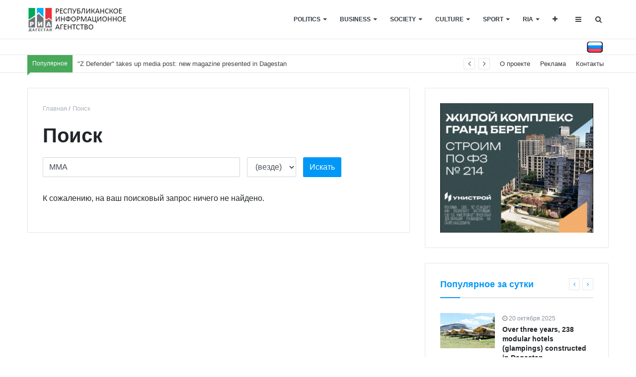

--- FILE ---
content_type: text/html; charset=UTF-8
request_url: https://riadagestan.com/search/?q=MMA&PAGEN_4=2
body_size: 65964
content:
<!DOCTYPE html>
<html xml:lang="ru" lang="ru" itemscope itemtype="http://schema.org/WebSite">
<head>
    
    <meta http-equiv="Content-Type" content="text/html; charset=UTF-8" />
<meta name="robots" content="index, follow" />
<meta name="keywords" content="новости, работа, блоги, форумы, фотогалерея." />
<meta name="description" content="Новости города. Работа в городеорумы. Фотогалерея." />
<script data-skip-moving="true">(function(w, d, n) {var cl = "bx-core";var ht = d.documentElement;var htc = ht ? ht.className : undefined;if (htc === undefined || htc.indexOf(cl) !== -1){return;}var ua = n.userAgent;if (/(iPad;)|(iPhone;)/i.test(ua)){cl += " bx-ios";}else if (/Windows/i.test(ua)){cl += ' bx-win';}else if (/Macintosh/i.test(ua)){cl += " bx-mac";}else if (/Linux/i.test(ua) && !/Android/i.test(ua)){cl += " bx-linux";}else if (/Android/i.test(ua)){cl += " bx-android";}cl += (/(ipad|iphone|android|mobile|touch)/i.test(ua) ? " bx-touch" : " bx-no-touch");cl += w.devicePixelRatio && w.devicePixelRatio >= 2? " bx-retina": " bx-no-retina";if (/AppleWebKit/.test(ua)){cl += " bx-chrome";}else if (/Opera/.test(ua)){cl += " bx-opera";}else if (/Firefox/.test(ua)){cl += " bx-firefox";}ht.className = htc ? htc + " " + cl : cl;})(window, document, navigator);</script>


<link href="/bitrix/cache/css/s2/media_default/page_52fd2c1340e3f87c030fc70e5ce1ca2f/page_52fd2c1340e3f87c030fc70e5ce1ca2f_v1.css?1745415592906" type="text/css"  rel="stylesheet" />
<link href="/bitrix/cache/css/s2/media_default/template_b50563c8682f844a8499d28b3f8355a5/template_b50563c8682f844a8499d28b3f8355a5_v1.css?1745415592380917" type="text/css"  data-template-style="true" rel="stylesheet" />







<link href="https://riadagestan.com/favicon.ico" rel="shortcut icon"  type="image/x-icon">
<meta http-equiv="X-UA-Compatible" content="IE=edge">
<meta name="viewport" content="width=device-width, initial-scale=1, shrink-to-fit=no">
<meta property="og:type" content="website">
<meta property="twitter:card" content="summary_large_image">
<meta property="og:site_name" content="English vestion">
<meta property="og:url" content="https://riadagestan.com/search/?q=MMA&PAGEN_4=2">
<meta property="og:title" content="Поиск">
<meta property="og:description" content="Новости города. Работа в городеорумы. Фотогалерея.">



    <title>
        Поиск | English vestion    </title>
    </head>
<body>
<div id="svg-icons" style="display: none"></div>
<div class="wrapper" id="wrapper">
        <div id="panel"></div>
        <div id="sticky-header" class="sticky-header">
    <header class="l-head-light">
        <div class="l-head-light__container">
            <div class="l-head-light__logo">
                <a class="b-head-logo" href="/">
                    <img src="/include/header/logo_ria.png">
                </a>
            </div>
            <div class="l-head-light__mobile-menu js-mobile-menu-open">
                <a class="c-hamburger-icon js-mobile-nav-open"
                   href="#"><span></span></a></div>
            <div class="l-head-light__menu">
                <div class="l-main-menu" id="mainMenu">
        <div class="b-main-menu-item has-dropdown ">
        <a href="/news_en/politics/" class="b-main-menu-item__link">POLITICS</a>
                <div class="b-main-menu-item__dropdown">
            <div class="l-mm-catalog-items">
            </div>
        </div>
            </div>
        <div class="b-main-menu-item has-dropdown ">
        <a href="/news_en/business/" class="b-main-menu-item__link">BUSINESS</a>
                <div class="b-main-menu-item__dropdown">
            <div class="l-mm-catalog-items">
            </div>
        </div>
            </div>
        <div class="b-main-menu-item has-dropdown ">
        <a href="/news_en/society/" class="b-main-menu-item__link">SOCIETY</a>
                <div class="b-main-menu-item__dropdown">
            <div class="l-mm-catalog-items">
            </div>
        </div>
            </div>
        <div class="b-main-menu-item has-dropdown ">
        <a href="/news_en/culture/" class="b-main-menu-item__link">CULTURE</a>
                <div class="b-main-menu-item__dropdown">
            <div class="l-mm-catalog-items">
            </div>
        </div>
            </div>
        <div class="b-main-menu-item has-dropdown ">
        <a href="/news_en/sport/" class="b-main-menu-item__link">SPORT</a>
                <div class="b-main-menu-item__dropdown">
            <div class="l-mm-catalog-items">
            </div>
        </div>
            </div>
        <div class="b-main-menu-item has-dropdown ">
        <a href="/news_en/ria/" class="b-main-menu-item__link">RIA</a>
                <div class="b-main-menu-item__dropdown">
            <div class="l-mm-catalog-items">
            </div>
        </div>
            </div>
        <div class="b-main-menu-item is-more has-dropdown">
        <a href="#" class="b-main-menu-item__link">Еще</a>
        <div class="b-main-menu-item__dropdown"></div>
    </div>
</div>
            </div>
            <div class="l-head-light__components">
                <div class="b-head-social">
    <a class="b-head-social__title" href="#"><span class="fa fa-plus" aria-hidden="true"></span></a>
    <div class="b-head-social__group">
                <a class="b-head-social__item b-head-social__item--vk" href="http://vkontakte.ru/riadagestan">
            <span class="fa fa-vk" aria-hidden="true"></span> Вконтакте        </a>
                <a class="b-head-social__item b-head-social__item--tg" href="http://t.me./Riadagestan">
            <span class="fa fa-telegram" aria-hidden="true"></span> Телеграм        </a>
                <a class="b-head-social__item b-head-social__item--ok" href="https://ok.ru/riadagestan">
            <span class="fa fa-odnoklassniki" aria-hidden="true"></span> Одноклассники        </a>
                <a class="b-head-social__item b-head-social__item--rutube" href="https://rutube.ru/channel/26264884/">
            <span class="fa fa-rutube" aria-hidden="true"></span> RuTube        </a>
            </div>
</div>

                <a class="c-component-item js-sa-toggle" href="#">
                    <span class="fa fa-navicon" aria-hidden="true"></span>
                </a>
                <a class="c-component-item js-search-reveal" href="#">
                    <span class="fa fa-search" aria-hidden="true"></span>
                </a>
            </div>
        </div>
    </header>
</div>
    <style>
    .line {
        width: 100%;
        height: 27px;
        background: url(/bitrix/templates/ria_dagestan/components/bitrix/menu/horizontal_multilevel/images/pattern.gif) repeat-x 0 100%;
        margin-top: 5px;
</style>
<div class="line container">
    <a href="https://riadagestan.ru" class="flag__item flag__item--ru" title="English"></a>
    <style>

        .flag__item {
            float: right;
            display: inline-block;
            width: 37px;
            height: 24px;
            background-size: 37px 51px;
            background-repeat: no-repeat;
            background-position: 50%;
            margin-right: 10px;
        }
        .flag__item--ru {
            background-image: url(/include/header/russian_flag_icon.png);
        )
    </style>
</div>
<div class="l-topbar">
    <div class="l-topbar__container">
        <div class="l-topbar__left">
            <div class="l-trending">
    <div class="l-trending__title">
        <span class="fa fa-bolt d-inline d-sm-none"></span>
        <span class="d-none d-sm-inline">Популярное</span>
    </div>
    <div class="l-trending__items">
      <div style="position: absolute; left: 0; top: 0; width: 100%;">
          <ul class="d-none" id="trending-items">
                            <li><a class="b-trending-news-item" href="/news_en/society/z_defender_takes_up_media_post_new_magazine_presented_in_dagestan_/">&quot;Z Defender&quot; takes up media post: new magazine presented in Dagestan </a></li>
                          <li><a class="b-trending-news-item" href="/news_en/business/rice_harvesting_starts_in_dagestan/">Rice harvesting starts in Dagestan</a></li>
                          <li><a class="b-trending-news-item" href="/news_en/society/over_300_participants_prepare_for_3rd_international_caspian_digital_forum_in_dagestan/">Over 300 Participants Prepare for 3rd International Caspian Digital Forum in Dagestan</a></li>
                          <li><a class="b-trending-news-item" href="/news_en/politics/dagestan_enters_top_3_russian_regions_in_reducing_number_of_orphans/">Dagestan Enters Top 3 Russian Regions in Reducing Number of Orphans</a></li>
                          <li><a class="b-trending-news-item" href="/news_en/politics/dagestan_ministry_of_transport_sends_20_tons_of_humanitarian_aid_to_new_regions_of_russia/">Dagestan Ministry of Transport Sends 20 Tons of Humanitarian Aid to New Regions of Russia</a></li>
                          <li><a class="b-trending-news-item" href="/news_en/society/new_nature_reserve_to_be_established_in_foothill_dagestan_by_year_s_end/">New Nature Reserve to Be Established in Foothill Dagestan by Year's End</a></li>
                          <li><a class="b-trending-news-item" href="/news_en/business/over_three_years_238_modular_hotels_glampings_constructed_in_dagestan/">Over three years, 238 modular hotels (glampings) constructed in Dagestan</a></li>
                          <li><a class="b-trending-news-item" href="/news_en/politics/20_outpatient_clinics_and_23_rural_health_posts_to_be_built_in_dagestan_under_healthcare_modernizati/">20 Outpatient Clinics and 23 Rural Health Posts to Be Built in Dagestan Under Healthcare Modernization Program</a></li>
                          <li><a class="b-trending-news-item" href="/news_en/business/china_to_supply_equipment_for_new_grain_terminal_at_makhachkala_seaport/">China to Supply Equipment for New Grain Terminal at Makhachkala Seaport</a></li>
                          <li><a class="b-trending-news-item" href="/news_en/politics/dagestan_and_uzbekistan_expand_economic_partnership/">Dagestan and Uzbekistan Expand Economic Partnership</a></li>
                      </ul>
      </div>
    </div>
</div>


        </div>
        <div class="l-topbar__right d-none d-lg-block">
            <ul class="b-topbar-menu">
        <li class="b-topbar-menu__item">
        <a href="/about/" class="b-topbar-menu__link">О проекте</a>
    </li>
        <li class="b-topbar-menu__item">
        <a href="/adversting/" class="b-topbar-menu__link">Реклама</a>
    </li>
        <li class="b-topbar-menu__item">
        <a href="/contacts/" class="b-topbar-menu__link">Контакты</a>
    </li>
    </ul>
        </div>
    </div>


</div>

    <div class="l-page has-container has-sidebar"><div class="l-page__row sticky-content"><div class="l-page__main"><div class="l-section"><nav aria-label="breadcrumb"><ol class="breadcrumb" itemscope itemtype="http://schema.org/BreadcrumbList"><li class="breadcrumb-item" itemprop="itemListElement" itemscope itemtype="http://schema.org/ListItem"><a itemprop="item" href="/" title="Главная"> <span itemprop="name">Главная</span><meta itemprop="position" content="1"></a></li> <li class="breadcrumb-item" itemprop="itemListElement" itemscope itemtype="http://schema.org/ListItem"> <span itemprop="name">Поиск</span><meta itemprop="position" content="2"></li></ol></nav><h1 class="page-title">Поиск</h1><div class="l-search-page">
    <form class="b-search-page-form" action="" method="get">
        <div class="b-search-page-form__col-input">
                    <input class="form-control" type="text" name="q" value="MMA" size="40">
                </div>
                <div class="b-search-page-form__col-where">
            <select class="form-control" name="where">
                <option value="">(везде)</option>
                            </select>
        </div>
                <div class="b-search-page-form__btn-where">
            <input type="submit" class="btn btn-primary" value="Искать">
        </div>
    </form>

    
        <div class="l-search-page__error">К сожалению, на ваш поисковый запрос ничего не найдено.</div>
    </div>
                    </div> <!--/l-section-->                  </div> <!--/l-page__main-->

                                    <aside class="l-page__sidebar">
                      
<div class="l-section">
    <div class="l-section__items">
        <a href="https://unistroyrf.ru/mhchkala/" target="_blank">
    <img src="/upload/rk/78c/u8exs18371t6rtpqfqqn7bagknuj53v4.gif" width="100%">
</a>

    </div>
</div>
        <section class="l-section ">
                    <div class="l-section__head">
                <h2 class="l-section__title"> Популярное за сутки</h2>

                                    <div class="l-section__controls">
                                                    <div class="c-arrows" id="section_jdsaasd_ajaxnav">
                                
                                                                    <a href="/search/?q=MMA&PAGEN_4=1" class="c-arrows__left"
                                       data-ajax-load='{"itemsBlockId":"section_jdsaasd","loadMoreBlockId":"section_jdsaasd_loadmore","ajaxNavBlockId":"section_jdsaasd_ajaxnav","itemSelector":".b-section-item","useCache":true,"data":{"action":"navigation","id":"section_jdsaasd"},"callbacks":{"before":["RS.Handlers.startSectionLoading"],"success":["RS.Handlers.replaceSectionItems","RS.Handlers.showSectionItems","RS.Handlers.updateSectionNavigation"],"after":["RS.Handlers.stopSectionLoading"]}}'></a>
                                
                                                                    <a href="/search/?q=MMA&PAGEN_4=3" class="c-arrows__right"
                                       data-ajax-load='{"itemsBlockId":"section_jdsaasd","loadMoreBlockId":"section_jdsaasd_loadmore","ajaxNavBlockId":"section_jdsaasd_ajaxnav","itemSelector":".b-section-item","useCache":true,"data":{"action":"navigation","id":"section_jdsaasd"},"callbacks":{"before":["RS.Handlers.startSectionLoading"],"success":["RS.Handlers.replaceSectionItems","RS.Handlers.showSectionItems","RS.Handlers.updateSectionNavigation"],"after":["RS.Handlers.stopSectionLoading"]}}'></a>
                                
                                                            </div>
                                            </div>
                            </div>
        
        <div class="l-section__items" id="section_jdsaasd">
            <div class="row">
            <div class="col-12">
        <div class="b-section-item b-section-item--wide" id="bx_651765591_246937">
                <div class="b-section-item__picture">
                <a href="/news_en/business/over_three_years_238_modular_hotels_glampings_constructed_in_dagestan/">
                                                                <img src="/local/templates/media_default/assets/images/empty_1600_1200.png" data-src="/upload/resize_cache/iblock/501/140_90_2/log26amg0afn93xwakn8yo61v6sfqw1u.jpg" class="is-lazy-img" alt="" title="">
                                    </a>
            </div>
            <div class="b-section-item__body">
                <div class="b-section-item__meta">
<!--                    --><!--                        <div class="b-meta-item">-->
<!--                            <span class="fa fa-user"></span>-->
<!--                            --><!--                        </div>-->
<!--                    --><!--                        <div class="b-meta-item">-->
<!--                            <span class="fa fa-user"></span> --><!--                        </div>-->
<!--                    -->                                        <div class="b-meta-item">
                        <span class="fa fa-clock-o"></span> <span>20 октября 2025</span>
                    </div>
                                    </div>
                <h3 class="b-section-item__title">
                    <a href="/news_en/business/over_three_years_238_modular_hotels_glampings_constructed_in_dagestan/" title="Over three years, 238 modular hotels (glampings) constructed in Dagestan">Over three years, 238 modular hotels (glampings) constructed in Dagestan</a>
                </h3>
                            </div>
        </div>
    </div>
            <div class="col-12">
        <div class="b-section-item b-section-item--wide" id="bx_651765591_247098">
                <div class="b-section-item__picture">
                <a href="/news_en/politics/20_outpatient_clinics_and_23_rural_health_posts_to_be_built_in_dagestan_under_healthcare_modernizati/">
                                                                <img src="/local/templates/media_default/assets/images/empty_1600_1200.png" data-src="/upload/resize_cache/iblock/f8f/140_90_2/tqth3axm5f5095sjddlnaswdg69cnbcg.jpeg" class="is-lazy-img" alt="" title="">
                                    </a>
            </div>
            <div class="b-section-item__body">
                <div class="b-section-item__meta">
<!--                    --><!--                        <div class="b-meta-item">-->
<!--                            <span class="fa fa-user"></span>-->
<!--                            --><!--                        </div>-->
<!--                    --><!--                        <div class="b-meta-item">-->
<!--                            <span class="fa fa-user"></span> --><!--                        </div>-->
<!--                    -->                                        <div class="b-meta-item">
                        <span class="fa fa-clock-o"></span> <span>22 октября 2025</span>
                    </div>
                                    </div>
                <h3 class="b-section-item__title">
                    <a href="/news_en/politics/20_outpatient_clinics_and_23_rural_health_posts_to_be_built_in_dagestan_under_healthcare_modernizati/" title="20 Outpatient Clinics and 23 Rural Health Posts to Be Built in Dagestan Under Healthcare Modernization Program">20 Outpatient Clinics and 23 Rural Health Posts to Be Built in Dagestan Under Healthcare Modernization Program</a>
                </h3>
                            </div>
        </div>
    </div>
            <div class="col-12">
        <div class="b-section-item b-section-item--wide" id="bx_651765591_247047">
                <div class="b-section-item__picture">
                <a href="/news_en/business/china_to_supply_equipment_for_new_grain_terminal_at_makhachkala_seaport/">
                                                                <img src="/local/templates/media_default/assets/images/empty_1600_1200.png" data-src="/upload/resize_cache/iblock/0e2/140_90_2/relfbv8y6cf6qhzitp644fo6alw4x13s.jpg" class="is-lazy-img" alt="" title="">
                                    </a>
            </div>
            <div class="b-section-item__body">
                <div class="b-section-item__meta">
<!--                    --><!--                        <div class="b-meta-item">-->
<!--                            <span class="fa fa-user"></span>-->
<!--                            --><!--                        </div>-->
<!--                    --><!--                        <div class="b-meta-item">-->
<!--                            <span class="fa fa-user"></span> --><!--                        </div>-->
<!--                    -->                                        <div class="b-meta-item">
                        <span class="fa fa-clock-o"></span> <span>21 октября 2025</span>
                    </div>
                                    </div>
                <h3 class="b-section-item__title">
                    <a href="/news_en/business/china_to_supply_equipment_for_new_grain_terminal_at_makhachkala_seaport/" title="China to Supply Equipment for New Grain Terminal at Makhachkala Seaport">China to Supply Equipment for New Grain Terminal at Makhachkala Seaport</a>
                </h3>
                            </div>
        </div>
    </div>
            <div class="col-12">
        <div class="b-section-item b-section-item--wide" id="bx_651765591_247118">
                <div class="b-section-item__picture">
                <a href="/news_en/politics/dagestan_and_uzbekistan_expand_economic_partnership/">
                                                                <img src="/local/templates/media_default/assets/images/empty_1600_1200.png" data-src="/upload/resize_cache/iblock/1ab/140_90_2/f475alwo1pt1k1djjft06hngwebmwbky.jpeg" class="is-lazy-img" alt="" title="">
                                    </a>
            </div>
            <div class="b-section-item__body">
                <div class="b-section-item__meta">
<!--                    --><!--                        <div class="b-meta-item">-->
<!--                            <span class="fa fa-user"></span>-->
<!--                            --><!--                        </div>-->
<!--                    --><!--                        <div class="b-meta-item">-->
<!--                            <span class="fa fa-user"></span> --><!--                        </div>-->
<!--                    -->                                        <div class="b-meta-item">
                        <span class="fa fa-clock-o"></span> <span>23 октября 2025</span>
                    </div>
                                    </div>
                <h3 class="b-section-item__title">
                    <a href="/news_en/politics/dagestan_and_uzbekistan_expand_economic_partnership/" title="Dagestan and Uzbekistan Expand Economic Partnership">Dagestan and Uzbekistan Expand Economic Partnership</a>
                </h3>
                            </div>
        </div>
    </div>
            <div class="col-12">
        <div class="b-section-item b-section-item--wide" id="bx_651765591_247166">
                <div class="b-section-item__picture">
                <a href="/news_en/business/rub_1_billion_allocated_for_modernization_of_dagestan_power_grids_in_2026/">
                                                                <img src="/local/templates/media_default/assets/images/empty_1600_1200.png" data-src="/upload/resize_cache/iblock/5b4/140_90_2/c11sn8f86ly4b4d5ek69qzasafc5l30p.jpg" class="is-lazy-img" alt="" title="">
                                    </a>
            </div>
            <div class="b-section-item__body">
                <div class="b-section-item__meta">
<!--                    --><!--                        <div class="b-meta-item">-->
<!--                            <span class="fa fa-user"></span>-->
<!--                            --><!--                        </div>-->
<!--                    --><!--                        <div class="b-meta-item">-->
<!--                            <span class="fa fa-user"></span> --><!--                        </div>-->
<!--                    -->                                        <div class="b-meta-item">
                        <span class="fa fa-clock-o"></span> <span>23 октября 2025</span>
                    </div>
                                    </div>
                <h3 class="b-section-item__title">
                    <a href="/news_en/business/rub_1_billion_allocated_for_modernization_of_dagestan_power_grids_in_2026/" title="RUB 1 Billion Allocated for Modernization of Dagestan Power Grids in 2026">RUB 1 Billion Allocated for Modernization of Dagestan Power Grids in 2026</a>
                </h3>
                            </div>
        </div>
    </div>
            <div class="col-12">
        <div class="b-section-item b-section-item--wide" id="bx_651765591_246968">
                <div class="b-section-item__picture">
                <a href="/news_en/business/mts_brings_ai_call_assistant_to_dagestan/">
                                                                <img src="/local/templates/media_default/assets/images/empty_1600_1200.png" data-src="/upload/resize_cache/iblock/6e4/140_90_2/v4c3zwj89gm2ektygieim6dipisn13s2.jpg" class="is-lazy-img" alt="" title="">
                                    </a>
            </div>
            <div class="b-section-item__body">
                <div class="b-section-item__meta">
<!--                    --><!--                        <div class="b-meta-item">-->
<!--                            <span class="fa fa-user"></span>-->
<!--                            --><!--                        </div>-->
<!--                    --><!--                        <div class="b-meta-item">-->
<!--                            <span class="fa fa-user"></span> --><!--                        </div>-->
<!--                    -->                                        <div class="b-meta-item">
                        <span class="fa fa-clock-o"></span> <span>20 октября 2025</span>
                    </div>
                                    </div>
                <h3 class="b-section-item__title">
                    <a href="/news_en/business/mts_brings_ai_call_assistant_to_dagestan/" title="MTS Brings AI Call Assistant to Dagestan">MTS Brings AI Call Assistant to Dagestan</a>
                </h3>
                            </div>
        </div>
    </div>
    </div>
        </div>

        
        <div class="l-section__loader">
            <div class="spinner"></div>
        </div>
    </section>
                  </aside>
                  
              </div> <!--/l-page__row-->

          </div> <!--/l-page-->
        <footer class="l-footer">
    <div class="container">
        <div class="card bg-dark card-footer">
            <div class="card-body">
                <div class="row">
                    <div class="col-12 col-md-9">
                        <div class="row align-items-center">
                            <div class="col-auto">
                                <img src="/include/footer/logo.png">
                            </div>
                            <div class="col-12 col-md">
                                <div>
	Регистрационный номер СМИ:&nbsp; ИА № ФС 77 - 75429 от 19.04.2019 года выдано Федеральной службой по надзору в сфере связи информационных технологий и массовых коммуникаций.​ Отдельные статьи, фото и видеоматериалы могут содержать информацию предназначенную для читателей 18+ (запрещено для детей)<br>
</div>
<p style="color: #4a4a4a;">
</p>
<!-- Yandex.Metrika counter -->
<noscript><div><img src="https://mc.yandex.ru/watch/98619626" style="position:absolute; left:-9999px;" alt="" /></div></noscript>
<!-- /Yandex.Metrika counter -->                            </div>
                        </div>
                    </div>
                    <div class="col-md-3">
                        <div class="b-footer-widget__socials">
                            <div class="b-foot-social">
        <a class="b-foot-social__item b-foot-social__item--vk" href="http://vkontakte.ru/riadagestan">
        <span class="fa fa-vk" aria-hidden="true"></span>    </a>
        <a class="b-foot-social__item b-foot-social__item--tg" href="http://t.me./Riadagestan">
        <span class="fa fa-telegram" aria-hidden="true"></span>    </a>
        <a class="b-foot-social__item b-foot-social__item--ok" href="https://ok.ru/riadagestan">
        <span class="fa fa-odnoklassniki" aria-hidden="true"></span>    </a>
        <a class="b-foot-social__item b-foot-social__item--rutube" href="https://rutube.ru/channel/26264884/">
        <span class="fa fa-rutube" aria-hidden="true"></span>    </a>
    </div>
                        </div>
                    </div>
                </div>
            </div>
        </div>
    </div>
    <div class="l-footer__bottom">
        <div class="container">
            <div class="row justify-content-between">
                <div class="col-12 col-md-auto">
                    РИА "Дагестан" 2005-2021 ©&nbsp;- <a href="/about/conditions/">Правила использования материалов.</a> <a href="/about/copyright/">Авторские права</a>                </div>
            </div>
        </div>
    </div>
</footer>
    </div> <!--/wrapper-->
    <div id="mobile-nav" class="l-mobile-nav">
    <div class="l-mobile-nav__container">
        <div class="l-mobile-nav__close js-mobile-nav-close">
            <div class="l-mobile-nav__close-icon"></div>
        </div>
        <div class="l-mobile-nav__menu">
            <ul class="mobile-nav">
    
              <li class="mobile-nav-item"><a href="/news_en/politics/" class="mobile-nav-item__link">POLITICS</a></li>
        
              <li class="mobile-nav-item"><a href="/news_en/business/" class="mobile-nav-item__link">BUSINESS</a></li>
        
              <li class="mobile-nav-item"><a href="/news_en/society/" class="mobile-nav-item__link">SOCIETY</a></li>
        
              <li class="mobile-nav-item"><a href="/news_en/culture/" class="mobile-nav-item__link">CULTURE</a></li>
        
              <li class="mobile-nav-item"><a href="/news_en/sport/" class="mobile-nav-item__link">SPORT</a></li>
        
              <li class="mobile-nav-item"><a href="/news_en/ria/" class="mobile-nav-item__link">RIA</a></li>
    
</ul>
        </div>
        <div class="l-mobile-nav__search">
                <form action="/search/index.php" class="mobile-search">
        <label for="mobileSerachField" class="sr-only">Искать</label>
        <input id="mobileSerachField" class="form-control mobile-search__field" type="text"  placeholder="Искать�" name="q" value="" size="15" maxlength="50">
        <button type="submit" class="btn btn-default">Найти</button>
    </form>
        </div>
    </div>
</div>
    <aside class="l-side-aside js-side-aside" data-use-custom-scrollbar>
  <a href="#" class="l-side-aside__close js-sa-close"><svg class="icon-svg"><use xmlns:xlink="http://www.w3.org/1999/xlink" xlink:href="#svg-cross"></use></svg></a>
  <div class="l-side-aside__container">
        <section class="l-section ">
                    <div class="l-section__head">
                <h2 class="l-section__title">Новые материалы</h2>

                            </div>
        
        <div class="l-section__items" id="section_mKxzRy7">
            <div class="row">
            <div class="col-12">
        <div class="b-section-item b-section-item--wide" id="bx_1373509569_247663">
                <div class="b-section-item__picture">
                <a href="/news_en/business/warehouses_and_logistics_center_to_be_built_for_port_needs_in_makhachkala_suburb/">
                                                                <img src="" alt="" title="">
                                    </a>
            </div>
            <div class="b-section-item__body">
                <div class="b-section-item__meta">
<!--                    --><!--                        <div class="b-meta-item">-->
<!--                            <span class="fa fa-user"></span>-->
<!--                            --><!--                        </div>-->
<!--                    --><!--                        <div class="b-meta-item">-->
<!--                            <span class="fa fa-user"></span> --><!--                        </div>-->
<!--                    -->                                        <div class="b-meta-item">
                        <span class="fa fa-clock-o"></span> <span>03.ноя.2025 15:39</span>
                    </div>
                                    </div>
                <h3 class="b-section-item__title">
                    <a href="/news_en/business/warehouses_and_logistics_center_to_be_built_for_port_needs_in_makhachkala_suburb/" title="Warehouses and Logistics Center to Be Built for Port Needs in Makhachkala Suburb">Warehouses and Logistics Center to Be Built for Port Needs in Makhachkala Suburb</a>
                </h3>
                            </div>
        </div>
    </div>
            <div class="col-12">
        <div class="b-section-item b-section-item--wide" id="bx_1373509569_247652">
                <div class="b-section-item__picture">
                <a href="/news_en/culture/songs_of_victory_festival_unites_caucasian_peoples_in_dagestan/">
                                                                <img src="" alt="" title="">
                                    </a>
            </div>
            <div class="b-section-item__body">
                <div class="b-section-item__meta">
<!--                    --><!--                        <div class="b-meta-item">-->
<!--                            <span class="fa fa-user"></span>-->
<!--                            --><!--                        </div>-->
<!--                    --><!--                        <div class="b-meta-item">-->
<!--                            <span class="fa fa-user"></span> --><!--                        </div>-->
<!--                    -->                                        <div class="b-meta-item">
                        <span class="fa fa-clock-o"></span> <span>02.ноя.2025 22:56</span>
                    </div>
                                    </div>
                <h3 class="b-section-item__title">
                    <a href="/news_en/culture/songs_of_victory_festival_unites_caucasian_peoples_in_dagestan/" title="&quot;Songs of Victory&quot; Festival Unites Caucasian Peoples in Dagestan">&quot;Songs of Victory&quot; Festival Unites Caucasian Peoples in Dagestan</a>
                </h3>
                            </div>
        </div>
    </div>
            <div class="col-12">
        <div class="b-section-item b-section-item--wide" id="bx_1373509569_247651">
                <div class="b-section-item__picture">
                <a href="/news_en/society/heritage_of_theologians_discussed_in_dagestan_to_strengthen_spiritual_values_and_civil_identity/">
                                                                <img src="" alt="" title="">
                                    </a>
            </div>
            <div class="b-section-item__body">
                <div class="b-section-item__meta">
<!--                    --><!--                        <div class="b-meta-item">-->
<!--                            <span class="fa fa-user"></span>-->
<!--                            --><!--                        </div>-->
<!--                    --><!--                        <div class="b-meta-item">-->
<!--                            <span class="fa fa-user"></span> --><!--                        </div>-->
<!--                    -->                                        <div class="b-meta-item">
                        <span class="fa fa-clock-o"></span> <span>02.ноя.2025 21:18</span>
                    </div>
                                    </div>
                <h3 class="b-section-item__title">
                    <a href="/news_en/society/heritage_of_theologians_discussed_in_dagestan_to_strengthen_spiritual_values_and_civil_identity/" title="Heritage of Theologians Discussed in Dagestan to Strengthen Spiritual Values and Civil Identity">Heritage of Theologians Discussed in Dagestan to Strengthen Spiritual Values and Civil Identity</a>
                </h3>
                            </div>
        </div>
    </div>
            <div class="col-12">
        <div class="b-section-item b-section-item--wide" id="bx_1373509569_247644">
                <div class="b-section-item__picture">
                <a href="/news_en/culture/unique_exhibition_of_national_embroidery_opens_in_dagestan/">
                                                                <img src="" alt="" title="">
                                    </a>
            </div>
            <div class="b-section-item__body">
                <div class="b-section-item__meta">
<!--                    --><!--                        <div class="b-meta-item">-->
<!--                            <span class="fa fa-user"></span>-->
<!--                            --><!--                        </div>-->
<!--                    --><!--                        <div class="b-meta-item">-->
<!--                            <span class="fa fa-user"></span> --><!--                        </div>-->
<!--                    -->                                        <div class="b-meta-item">
                        <span class="fa fa-clock-o"></span> <span>02.ноя.2025 17:17</span>
                    </div>
                                    </div>
                <h3 class="b-section-item__title">
                    <a href="/news_en/culture/unique_exhibition_of_national_embroidery_opens_in_dagestan/" title="Unique Exhibition of National Embroidery Opens in Dagestan">Unique Exhibition of National Embroidery Opens in Dagestan</a>
                </h3>
                            </div>
        </div>
    </div>
            <div class="col-12">
        <div class="b-section-item b-section-item--wide" id="bx_1373509569_247628">
                <div class="b-section-item__picture">
                <a href="/news_en/society/delegation_of_public_chamber_of_dagestan_participates_in_final_community_forum_in_moscow/">
                                                                <img src="" alt="" title="">
                                    </a>
            </div>
            <div class="b-section-item__body">
                <div class="b-section-item__meta">
<!--                    --><!--                        <div class="b-meta-item">-->
<!--                            <span class="fa fa-user"></span>-->
<!--                            --><!--                        </div>-->
<!--                    --><!--                        <div class="b-meta-item">-->
<!--                            <span class="fa fa-user"></span> --><!--                        </div>-->
<!--                    -->                                        <div class="b-meta-item">
                        <span class="fa fa-clock-o"></span> <span>01.ноя.2025 20:12</span>
                    </div>
                                    </div>
                <h3 class="b-section-item__title">
                    <a href="/news_en/society/delegation_of_public_chamber_of_dagestan_participates_in_final_community_forum_in_moscow/" title="Delegation of Public Chamber of Dagestan Participates in Final &quot;Community&quot; Forum in Moscow">Delegation of Public Chamber of Dagestan Participates in Final &quot;Community&quot; Forum in Moscow</a>
                </h3>
                            </div>
        </div>
    </div>
            <div class="col-12">
        <div class="b-section-item b-section-item--wide" id="bx_1373509569_247627">
                <div class="b-section-item__picture">
                <a href="/news_en/politics/dagestan_to_become_digital_testing_ground_caspian_forum_outcomes/">
                                                                <img src="" alt="Dagestan to Become Digital Testing Ground: Caspian Forum Outcomes" title="Dagestan to Become Digital Testing Ground: Caspian Forum Outcomes">
                                    </a>
            </div>
            <div class="b-section-item__body">
                <div class="b-section-item__meta">
<!--                    --><!--                        <div class="b-meta-item">-->
<!--                            <span class="fa fa-user"></span>-->
<!--                            --><!--                        </div>-->
<!--                    --><!--                        <div class="b-meta-item">-->
<!--                            <span class="fa fa-user"></span> --><!--                        </div>-->
<!--                    -->                                        <div class="b-meta-item">
                        <span class="fa fa-clock-o"></span> <span>01.ноя.2025 20:06</span>
                    </div>
                                    </div>
                <h3 class="b-section-item__title">
                    <a href="/news_en/politics/dagestan_to_become_digital_testing_ground_caspian_forum_outcomes/" title="Dagestan to Become Digital Testing Ground: Caspian Forum Outcomes">Dagestan to Become Digital Testing Ground: Caspian Forum Outcomes</a>
                </h3>
                            </div>
        </div>
    </div>
            <div class="col-12">
        <div class="b-section-item b-section-item--wide" id="bx_1373509569_247624">
                <div class="b-section-item__picture">
                <a href="/news_en/business/dagestan_to_acquire_new_plant_for_manufacturing_construction_aerated_blocks/">
                                                                <img src="" alt="" title="">
                                    </a>
            </div>
            <div class="b-section-item__body">
                <div class="b-section-item__meta">
<!--                    --><!--                        <div class="b-meta-item">-->
<!--                            <span class="fa fa-user"></span>-->
<!--                            --><!--                        </div>-->
<!--                    --><!--                        <div class="b-meta-item">-->
<!--                            <span class="fa fa-user"></span> --><!--                        </div>-->
<!--                    -->                                        <div class="b-meta-item">
                        <span class="fa fa-clock-o"></span> <span>01.ноя.2025 17:44</span>
                    </div>
                                    </div>
                <h3 class="b-section-item__title">
                    <a href="/news_en/business/dagestan_to_acquire_new_plant_for_manufacturing_construction_aerated_blocks/" title="Dagestan to Acquire New Plant for Manufacturing Construction Aerated Blocks">Dagestan to Acquire New Plant for Manufacturing Construction Aerated Blocks</a>
                </h3>
                            </div>
        </div>
    </div>
            <div class="col-12">
        <div class="b-section-item b-section-item--wide" id="bx_1373509569_247622">
                <div class="b-section-item__picture">
                <a href="/news_en/politics/shallowing_of_caspian_sea_most_severely_impacts_coastal_fishing_fisheries_committee/">
                                                                <img src="" alt="" title="">
                                    </a>
            </div>
            <div class="b-section-item__body">
                <div class="b-section-item__meta">
<!--                    --><!--                        <div class="b-meta-item">-->
<!--                            <span class="fa fa-user"></span>-->
<!--                            --><!--                        </div>-->
<!--                    --><!--                        <div class="b-meta-item">-->
<!--                            <span class="fa fa-user"></span> --><!--                        </div>-->
<!--                    -->                                        <div class="b-meta-item">
                        <span class="fa fa-clock-o"></span> <span>01.ноя.2025 17:33</span>
                    </div>
                                    </div>
                <h3 class="b-section-item__title">
                    <a href="/news_en/politics/shallowing_of_caspian_sea_most_severely_impacts_coastal_fishing_fisheries_committee/" title="Shallowing of Caspian Sea Most Severely Impacts Coastal Fishing – Fisheries Committee">Shallowing of Caspian Sea Most Severely Impacts Coastal Fishing – Fisheries Committee</a>
                </h3>
                            </div>
        </div>
    </div>
            <div class="col-12">
        <div class="b-section-item b-section-item--wide" id="bx_1373509569_247623">
                <div class="b-section-item__picture">
                <a href="/news_en/society/dagestani_resident_awarded_for_neutralizing_30_drones/">
                                                                <img src="" alt="" title="">
                                    </a>
            </div>
            <div class="b-section-item__body">
                <div class="b-section-item__meta">
<!--                    --><!--                        <div class="b-meta-item">-->
<!--                            <span class="fa fa-user"></span>-->
<!--                            --><!--                        </div>-->
<!--                    --><!--                        <div class="b-meta-item">-->
<!--                            <span class="fa fa-user"></span> --><!--                        </div>-->
<!--                    -->                                        <div class="b-meta-item">
                        <span class="fa fa-clock-o"></span> <span>01.ноя.2025 15:05</span>
                    </div>
                                    </div>
                <h3 class="b-section-item__title">
                    <a href="/news_en/society/dagestani_resident_awarded_for_neutralizing_30_drones/" title="Dagestani Resident Awarded for Neutralizing 30 Drones">Dagestani Resident Awarded for Neutralizing 30 Drones</a>
                </h3>
                            </div>
        </div>
    </div>
            <div class="col-12">
        <div class="b-section-item b-section-item--wide" id="bx_1373509569_247625">
                <div class="b-section-item__picture">
                <a href="/news_en/business/nearly_one_third_of_analyzed_organizations_in_dagestan_are_loss_making/">
                                                                <img src="" alt="" title="">
                                    </a>
            </div>
            <div class="b-section-item__body">
                <div class="b-section-item__meta">
<!--                    --><!--                        <div class="b-meta-item">-->
<!--                            <span class="fa fa-user"></span>-->
<!--                            --><!--                        </div>-->
<!--                    --><!--                        <div class="b-meta-item">-->
<!--                            <span class="fa fa-user"></span> --><!--                        </div>-->
<!--                    -->                                        <div class="b-meta-item">
                        <span class="fa fa-clock-o"></span> <span>01.ноя.2025 10:10</span>
                    </div>
                                    </div>
                <h3 class="b-section-item__title">
                    <a href="/news_en/business/nearly_one_third_of_analyzed_organizations_in_dagestan_are_loss_making/" title="Nearly One-Third of Analyzed Organizations in Dagestan are Loss-Making">Nearly One-Third of Analyzed Organizations in Dagestan are Loss-Making</a>
                </h3>
                            </div>
        </div>
    </div>
            <div class="col-12">
        <div class="b-section-item b-section-item--wide" id="bx_1373509569_247503">
                <div class="b-section-item__picture">
                <a href="/news_en/society/third_international_caspian_digital_forum_starts_in_dagestan/">
                                                                <img src="" alt="" title="">
                                    </a>
            </div>
            <div class="b-section-item__body">
                <div class="b-section-item__meta">
<!--                    --><!--                        <div class="b-meta-item">-->
<!--                            <span class="fa fa-user"></span>-->
<!--                            --><!--                        </div>-->
<!--                    --><!--                        <div class="b-meta-item">-->
<!--                            <span class="fa fa-user"></span> --><!--                        </div>-->
<!--                    -->                                        <div class="b-meta-item">
                        <span class="fa fa-clock-o"></span> <span>31.окт.2025 01:48</span>
                    </div>
                                    </div>
                <h3 class="b-section-item__title">
                    <a href="/news_en/society/third_international_caspian_digital_forum_starts_in_dagestan/" title="Third International Caspian Digital Forum starts in Dagestan">Third International Caspian Digital Forum starts in Dagestan</a>
                </h3>
                            </div>
        </div>
    </div>
            <div class="col-12">
        <div class="b-section-item b-section-item--wide" id="bx_1373509569_247502">
                <div class="b-section-item__picture">
                <a href="/news_en/society/photo_exhibition_titled_chronicles_of_terror_by_ukrainian_neo_nazi_regime_opens_in_dagestan/">
                                                                <img src="" alt="" title="">
                                    </a>
            </div>
            <div class="b-section-item__body">
                <div class="b-section-item__meta">
<!--                    --><!--                        <div class="b-meta-item">-->
<!--                            <span class="fa fa-user"></span>-->
<!--                            --><!--                        </div>-->
<!--                    --><!--                        <div class="b-meta-item">-->
<!--                            <span class="fa fa-user"></span> --><!--                        </div>-->
<!--                    -->                                        <div class="b-meta-item">
                        <span class="fa fa-clock-o"></span> <span>30.окт.2025 21:05</span>
                    </div>
                                    </div>
                <h3 class="b-section-item__title">
                    <a href="/news_en/society/photo_exhibition_titled_chronicles_of_terror_by_ukrainian_neo_nazi_regime_opens_in_dagestan/" title="Photo Exhibition Titled &quot;Chronicles of Terror by Ukrainian Neo-Nazi Regime&quot; Opens in Dagestan">Photo Exhibition Titled &quot;Chronicles of Terror by Ukrainian Neo-Nazi Regime&quot; Opens in Dagestan</a>
                </h3>
                            </div>
        </div>
    </div>
            <div class="col-12">
        <div class="b-section-item b-section-item--wide" id="bx_1373509569_247449">
                <div class="b-section-item__picture">
                <a href="/news_en/culture/dagestan_to_become_one_of_main_venues_for_tenth_great_ethnographic_dictation/">
                                                                <img src="" alt="" title="">
                                    </a>
            </div>
            <div class="b-section-item__body">
                <div class="b-section-item__meta">
<!--                    --><!--                        <div class="b-meta-item">-->
<!--                            <span class="fa fa-user"></span>-->
<!--                            --><!--                        </div>-->
<!--                    --><!--                        <div class="b-meta-item">-->
<!--                            <span class="fa fa-user"></span> --><!--                        </div>-->
<!--                    -->                                        <div class="b-meta-item">
                        <span class="fa fa-clock-o"></span> <span>30.окт.2025 01:10</span>
                    </div>
                                    </div>
                <h3 class="b-section-item__title">
                    <a href="/news_en/culture/dagestan_to_become_one_of_main_venues_for_tenth_great_ethnographic_dictation/" title="Dagestan to Become One of Main Venues for Tenth &quot;Great Ethnographic Dictation&quot;">Dagestan to Become One of Main Venues for Tenth &quot;Great Ethnographic Dictation&quot;</a>
                </h3>
                            </div>
        </div>
    </div>
            <div class="col-12">
        <div class="b-section-item b-section-item--wide" id="bx_1373509569_247448">
                <div class="b-section-item__picture">
                <a href="/news_en/business/modern_data_center_to_appear_in_dagestan/">
                                                                <img src="" alt="" title="">
                                    </a>
            </div>
            <div class="b-section-item__body">
                <div class="b-section-item__meta">
<!--                    --><!--                        <div class="b-meta-item">-->
<!--                            <span class="fa fa-user"></span>-->
<!--                            --><!--                        </div>-->
<!--                    --><!--                        <div class="b-meta-item">-->
<!--                            <span class="fa fa-user"></span> --><!--                        </div>-->
<!--                    -->                                        <div class="b-meta-item">
                        <span class="fa fa-clock-o"></span> <span>29.окт.2025 18:44</span>
                    </div>
                                    </div>
                <h3 class="b-section-item__title">
                    <a href="/news_en/business/modern_data_center_to_appear_in_dagestan/" title="Modern Data Center to Appear in Dagestan">Modern Data Center to Appear in Dagestan</a>
                </h3>
                            </div>
        </div>
    </div>
            <div class="col-12">
        <div class="b-section-item b-section-item--wide" id="bx_1373509569_247447">
                <div class="b-section-item__picture">
                <a href="/news_en/society/assault_trooper_from_dagestan_awarded_title_of_hero_of_russia/">
                                                                <img src="" alt="" title="">
                                    </a>
            </div>
            <div class="b-section-item__body">
                <div class="b-section-item__meta">
<!--                    --><!--                        <div class="b-meta-item">-->
<!--                            <span class="fa fa-user"></span>-->
<!--                            --><!--                        </div>-->
<!--                    --><!--                        <div class="b-meta-item">-->
<!--                            <span class="fa fa-user"></span> --><!--                        </div>-->
<!--                    -->                                        <div class="b-meta-item">
                        <span class="fa fa-clock-o"></span> <span>29.окт.2025 18:34</span>
                    </div>
                                    </div>
                <h3 class="b-section-item__title">
                    <a href="/news_en/society/assault_trooper_from_dagestan_awarded_title_of_hero_of_russia/" title="Assault Trooper from Dagestan Awarded Title of Hero of Russia">Assault Trooper from Dagestan Awarded Title of Hero of Russia</a>
                </h3>
                            </div>
        </div>
    </div>
    </div>
        </div>

                                    <div class="l-section__more">
                                                                <a href="/search/?q=Dagestan%2Band%2BBelarus%2Bstrengthen%2Bbilateral%2Bcooperation&PAGEN_5=2" id="section_mKxzRy7_loadmore" class="btn btn-lg btn-outline-secondary btn-block" data-infinite-scroll data-ajax-load='{"itemsBlockId":"section_mKxzRy7","loadMoreBlockId":"section_mKxzRy7_loadmore","ajaxNavBlockId":"section_mKxzRy7_ajaxnav","itemSelector":".b-section-item","useCache":true,"data":{"action":"navigation","id":"section_mKxzRy7"},"callbacks":{"before":["RS.Handlers.startSectionLoading"],"success":["RS.Handlers.appendSectionItems","RS.Handlers.showSectionItems","RS.Handlers.updateSectionNavigation"],"after":["RS.Handlers.stopSectionLoading"]}}'>
                            <span>Загрузить еще</span>
                        </a>
                                                            </div>
                    
        <div class="l-section__loader">
            <div class="spinner"></div>
        </div>
    </section>
  </div>
</aside>
    <div class="l-popup-search" id="popup-search">
    <a href="#" class="l-popup-search__close js-search-conceal"><svg class="icon-svg"><use xmlns:xlink="http://www.w3.org/1999/xlink" xlink:href="#svg-cross"></use></svg></a>
    <div class="l-popup-search__inner">
        <div class="container">
            <div id="title-search">
                <form action="/search" class="b-popup-search-form">
                    <input class="b-popup-search-form__input" id="title-search-input" type="text" name="q" value="" size="40" maxlength="50" autocomplete="off" placeholder="Введите и нажмите Enter">
                    <input name="s" type="submit" value="" class="d-none">
                    <button class="b-popup-search-form__btn">
                        <span class="fa fa-search"></span>
                    </div>
                </form>
            </div>
        </div>
    </div>
</div>

    
<!--    -->    <!-- Yandex.Metrika counter --> <script>if(!window.BX)window.BX={};if(!window.BX.message)window.BX.message=function(mess){if(typeof mess==='object'){for(let i in mess) {BX.message[i]=mess[i];} return true;}};</script>
<script>(window.BX||top.BX).message({"JS_CORE_LOADING":"Загрузка...","JS_CORE_NO_DATA":"- Нет данных -","JS_CORE_WINDOW_CLOSE":"Закрыть","JS_CORE_WINDOW_EXPAND":"Развернуть","JS_CORE_WINDOW_NARROW":"Свернуть в окно","JS_CORE_WINDOW_SAVE":"Сохранить","JS_CORE_WINDOW_CANCEL":"Отменить","JS_CORE_WINDOW_CONTINUE":"Продолжить","JS_CORE_H":"ч","JS_CORE_M":"м","JS_CORE_S":"с","JSADM_AI_HIDE_EXTRA":"Скрыть лишние","JSADM_AI_ALL_NOTIF":"Показать все","JSADM_AUTH_REQ":"Требуется авторизация!","JS_CORE_WINDOW_AUTH":"Войти","JS_CORE_IMAGE_FULL":"Полный размер"});</script><script src="/bitrix/js/main/core/core.min.js?1743808144225353"></script><script>BX.Runtime.registerExtension({"name":"main.core","namespace":"BX","loaded":true});</script>
<script>BX.setJSList(["\/bitrix\/js\/main\/core\/core_ajax.js","\/bitrix\/js\/main\/core\/core_promise.js","\/bitrix\/js\/main\/polyfill\/promise\/js\/promise.js","\/bitrix\/js\/main\/loadext\/loadext.js","\/bitrix\/js\/main\/loadext\/extension.js","\/bitrix\/js\/main\/polyfill\/promise\/js\/promise.js","\/bitrix\/js\/main\/polyfill\/find\/js\/find.js","\/bitrix\/js\/main\/polyfill\/includes\/js\/includes.js","\/bitrix\/js\/main\/polyfill\/matches\/js\/matches.js","\/bitrix\/js\/ui\/polyfill\/closest\/js\/closest.js","\/bitrix\/js\/main\/polyfill\/fill\/main.polyfill.fill.js","\/bitrix\/js\/main\/polyfill\/find\/js\/find.js","\/bitrix\/js\/main\/polyfill\/matches\/js\/matches.js","\/bitrix\/js\/main\/polyfill\/core\/dist\/polyfill.bundle.js","\/bitrix\/js\/main\/core\/core.js","\/bitrix\/js\/main\/polyfill\/intersectionobserver\/js\/intersectionobserver.js","\/bitrix\/js\/main\/lazyload\/dist\/lazyload.bundle.js","\/bitrix\/js\/main\/polyfill\/core\/dist\/polyfill.bundle.js","\/bitrix\/js\/main\/parambag\/dist\/parambag.bundle.js"]);
</script>
<script>(window.BX||top.BX).message({"LANGUAGE_ID":"ru","FORMAT_DATE":"DD.M.YYYY","FORMAT_DATETIME":"DD.M.YYYY HH:MI","COOKIE_PREFIX":"BITRIX_SM","SERVER_TZ_OFFSET":"10800","UTF_MODE":"Y","SITE_ID":"s2","SITE_DIR":"\/","USER_ID":"","SERVER_TIME":1762265524,"USER_TZ_OFFSET":0,"USER_TZ_AUTO":"Y","bitrix_sessid":"7f115c0225558c0b8f14b136908dd532"});</script><script src="/bitrix/js/main/jquery/jquery-1.12.4.min.js?174380814497163"></script>
<script>BX.setJSList(["\/local\/templates\/media_default\/assets\/vendor\/jquery\/jquery.mousewheel.js","\/local\/templates\/media_default\/assets\/vendor\/jquery\/jquery.jalc.js","\/local\/templates\/media_default\/assets\/vendor\/jquery\/jquery.viewportchecker.js","\/local\/templates\/media_default\/assets\/vendor\/OwlCarousel\/owl.carousel.js","\/local\/templates\/media_default\/assets\/vendor\/ResizeSensor\/ResizeSensor.js","\/local\/templates\/media_default\/assets\/vendor\/stickyfill\/stickyfill.js","\/local\/templates\/media_default\/assets\/js\/slider.js","\/local\/templates\/media_default\/assets\/js\/main.js","\/local\/templates\/media_default\/assets\/js\/jquery.rwdImageMaps.js","\/local\/templates\/media_default\/assets\/js\/jquery.cookie.js","\/local\/templates\/media_default\/assets\/vendor\/mCustomScrollbar\/jquery.mCustomScrollbar.js","\/local\/templates\/media_default\/components\/bitrix\/menu\/type1\/script.js","\/local\/templates\/media_default\/assets\/vendor\/lazy\/jquery.lazy.js","\/local\/templates\/media_default\/assets\/vendor\/velocity\/velocity.js","\/local\/templates\/media_default\/assets\/vendor\/velocity\/velocity.ui.js","\/local\/templates\/media_default\/components\/rsmedia\/media.socnet.links\/head\/script.js","\/local\/templates\/media_default\/assets\/vendor\/jqueryNewsTicker\/jquery.ticker.js","\/local\/templates\/media_default\/assets\/vendor\/slideout\/slideout.js","\/local\/templates\/media_default\/assets\/js\/mobile_nav.js","\/bitrix\/components\/bitrix\/search.title\/script.js","\/local\/templates\/media_default\/components\/bitrix\/search.title\/type1\/script.js"]);</script>
<script>BX.setCSSList(["\/local\/templates\/media_default\/components\/bitrix\/search.page\/media\/style.css","\/local\/templates\/media_default\/assets\/css\/main.css","\/local\/templates\/media_default\/assets\/vendor\/mCustomScrollbar\/jquery.mCustomScrollbar.css","\/local\/templates\/media_default\/components\/bitrix\/menu\/type1\/style.css","\/local\/templates\/media_default\/components\/rsmedia\/media.socnet.links\/head\/style.css","\/local\/templates\/media_default\/components\/bitrix\/news.list\/head_trending\/style.css","\/local\/templates\/media_default\/components\/bitrix\/menu\/topbar\/style.css","\/local\/templates\/media_default\/components\/bitrix\/news.list\/section\/style.css","\/local\/templates\/media_default\/components\/rsmedia\/media.socnet.links\/footer\/style.css","\/local\/templates\/media_default\/components\/bitrix\/menu\/mobile\/style.css","\/local\/templates\/media_default\/components\/bitrix\/search.title\/type1\/style.css","\/local\/templates\/media_default\/styles.css"]);</script>
<script  src="/bitrix/cache/js/s2/media_default/template_73d647f21cbf6f3869e92748e27bb29c/template_73d647f21cbf6f3869e92748e27bb29c_v1.js?1745415584233633"></script>
<script>var _ba = _ba || []; _ba.push(["aid", "a540c7efe544752cc8c1410952ab40e5"]); _ba.push(["host", "riadagestan.com"]); (function() {var ba = document.createElement("script"); ba.type = "text/javascript"; ba.async = true;ba.src = (document.location.protocol == "https:" ? "https://" : "http://") + "bitrix.info/ba.js";var s = document.getElementsByTagName("script")[0];s.parentNode.insertBefore(ba, s);})();</script>


<script>
  var mainMenuObj = new RS.MainMenu('mainMenu');
</script>
<script>
  $("#trending-items").ticker({
    speed: 0.2,
    ajaxFeed: false,
    feedUrl: false,
    feedType: 'xml',
    htmlFeed: true,
    debugMode: false,
    controls: true,
    titleText: ' ',
    displayType: 'reveal',
    direction: 'ltr',
    pauseOnItems: 2000,
    fadeInSpeed: 600,
    fadeOutSpeed: 300
  });
</script><script type="text/javascript" >
   (function(m,e,t,r,i,k,a){m[i]=m[i]||function(){(m[i].a=m[i].a||[]).push(arguments)};
   m[i].l=1*new Date();
   for (var j = 0; j < document.scripts.length; j++) {if (document.scripts[j].src === r) { return; }}
   k=e.createElement(t),a=e.getElementsByTagName(t)[0],k.async=1,k.src=r,a.parentNode.insertBefore(k,a)})
   (window, document, "script", "https://mc.yandex.ru/metrika/tag.js", "ym");

   ym(98619626, "init", {
        clickmap:true,
        trackLinks:true,
        accurateTrackBounce:true
   });
</script>
<script>
    $(document).ready(function () {
        new JCTitleSearch({
    			'AJAX_PAGE' : '/search/?q=MMA&amp;PAGEN_4=2',
    			'CONTAINER_ID': 'title-search',
    			'INPUT_ID': 'title-search-input',
    			'MIN_QUERY_LEN': 2
    		});
    });
</script><script>
    $.ajax({
      url: '/include/icons.svg?4124',
      localCache: true,
      dataType: 'text',
      thenResonse: function (data) {
        return data;
      },
    }).done(function (data) {
      $('#svg-icons').append(data);
    });
    </script><script type="text/javascript" >
    (function(m,e,t,r,i,k,a){m[i]=m[i]||function(){(m[i].a=m[i].a||[]).push(arguments)};
        m[i].l=1*new Date();k=e.createElement(t),a=e.getElementsByTagName(t)[0],k.async=1,k.src=r,a.parentNode.insertBefore(k,a)})
    (window, document, "script", "https://mc.yandex.ru/metrika/tag.js", "ym");

    ym(21773983, "init", {
        clickmap:true,
        trackLinks:true,
        accurateTrackBounce:true,
        webvisor:true
    });
</script>
</body>
</html>


--- FILE ---
content_type: text/css
request_url: https://riadagestan.com/bitrix/cache/css/s2/media_default/page_52fd2c1340e3f87c030fc70e5ce1ca2f/page_52fd2c1340e3f87c030fc70e5ce1ca2f_v1.css?1745415592906
body_size: 754
content:


/* Start:/local/templates/media_default/components/bitrix/search.page/media/style.min.css?1535262474686*/
.l-search-page__error,.l-search-page__language-guess{margin:25px 0}.l-search-page .product-item-container{margin-left:0;margin-right:0}.b-search-page-form>div{margin:5px 0;display:inline-block;vertical-align:middle}@media (min-width:768px){.b-search-page-form>div{margin-right:10px}}.b-search-page-block__title{margin-top:20px}.b-search-page-item{margin:30px 0}.b-search-page-item__title{color:#343a40;font-weight:700}.b-search-page-item__title:active,.b-search-page-item__title:focus,.b-search-page-item__title:hover{color:#343a40}.b-search-page-item__chain,.b-search-page-item__updated{color:#868e96}.b-search-page-item__updated{margin-top:15px}.b-search-page-pager{text-align:center}
/* End */
/* /local/templates/media_default/components/bitrix/search.page/media/style.min.css?1535262474686 */
